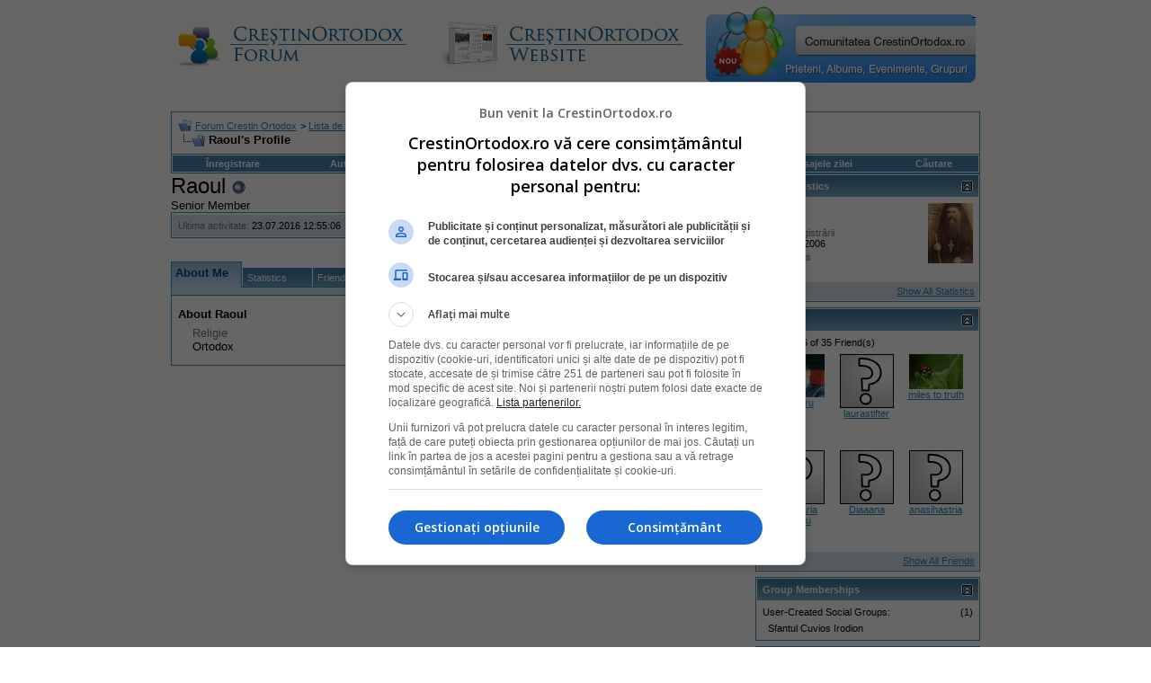

--- FILE ---
content_type: text/javascript
request_url: https://www.crestinortodox.ro/forum/clientscript/vbulletin_tabctrl.js?v=373
body_size: 2439
content:
/*======================================================================*\
|| #################################################################### ||
|| # vBulletin 3.7.3
|| # ---------------------------------------------------------------- # ||
|| # Copyright Š2000-2008 Jelsoft Enterprises Ltd. All Rights Reserved. ||
|| # This file may not be redistributed in whole or significant part. # ||
|| # ---------------- VBULLETIN IS NOT FREE SOFTWARE ---------------- # ||
|| # http://www.vbulletin.com | http://www.vbulletin.com/license.html # ||
|| #################################################################### ||
\*======================================================================*/
var vB_TabCtrls=new Array();vBulletin.events.systemInit.subscribe(function(){if(vBulletin.elements.vB_TabCtrl){var B,A;for(B=0;B<vBulletin.elements.vB_TabCtrl.length;B++){A=vBulletin.elements.vB_TabCtrl[B];vB_TabCtrls[A[0]]=new vB_TabCtrl(A[0],A[1],A[2],A[3])}vBulletin.elements.vB_TabCtrl=null}});function vB_TabCtrl(L,H,J,K){var D,F,M,C,I,A,B;console.log("Init vB_TabCtrl for %s with initial tab id = %s",L,H);this.tab_container=YAHOO.util.Dom.get(L).parentNode;this.selected_tab_id=H;if(K){this.ajax_load_url=K.split("?");this.ajax_load_url[1]=this.ajax_load_url[1].replace(/\{(\d+)(:\w+)?\}/gi,"%$1$s")}this.tab_count=0;F=YAHOO.util.Dom.getElementsByClassName("content_block","div",L);if(F.length){console.log("vB_TabCtrl :: Found %d tab content blocks",F.length);this.tab_element=document.createElement("ul");YAHOO.util.Dom.addClass(this.tab_element,"tab_list");I=-1;for(D=0;D<F.length;D++){this.tab_count++;C=F[D].getAttribute("id");A=YAHOO.util.Dom.get("collapseobj_"+C);if(A){YAHOO.util.Dom.setStyle(A,"display","block")}M=this.tab_element.appendChild(document.createElement("li"));M.id=C+"_tab";M.innerHTML=YAHOO.util.Dom.getElementsByClassName("block_name","span",F[D].getElementsByTagName("h4")[0])[0].innerHTML;YAHOO.util.Dom.addClass(YAHOO.util.Dom.getElementsByClassName("block_row","div",F[D])[0],"block_title");M.setAttribute("tab_id",C);YAHOO.util.Dom.addClass(M,"tborder tcat");if(C==this.selected_tab_id){I=D}}F[0].parentNode.insertBefore(this.tab_element,F[0]);B=F[0].parentNode.insertBefore(document.createElement("div"),F[0]);YAHOO.util.Dom.addClass(B,"tborder tcat tab_header")}this.tabs=this.tab_element.getElementsByTagName("li");YAHOO.util.Dom.setStyle(this.tab_element,"height",this.tabs[0].offsetHeight+"px");for(D=0;D<this.tab_count;D++){this.init_tab(this.tabs[D],false);this.tabs[D].setAttribute("fixed_width",this.tabs[D].offsetWidth);YAHOO.util.Dom.setStyle(this.tabs[D],"width",this.tabs[D].getAttribute("fixed_width")+"px");YAHOO.util.Dom.setStyle(this.tabs[D],"display","none")}this.overflow_tab=this.tab_element.appendChild(document.createElement("li"));this.overflow_tab.setAttribute("dir","ltr");YAHOO.util.Dom.addClass(this.overflow_tab,"tborder thead overflow_tab");YAHOO.util.Event.on(this.overflow_tab,"click",this.show_menu,this,true);if(J){this.overflow_tab.innerHTML=J}else{this.overflow_tab.appendChild(document.createTextNode("ť"))}if(I==-1){I=0;this.selected_tab_id=F[0].getAttribute("id")}this.switch_tab(this.selected_tab_id,true);var G=YAHOO.util.Dom.get(this.selected_tab_id+"_tab").offsetHeight;var E=0;for(D=0;D<this.tabs.length;D++){if(this.tabs[D].getAttribute("tab_id")!=this.selected_tab_id){E=this.tabs[D].offsetHeight;break}}var N=document.createElement("style");N.type="text/css";if(N.styleSheet&&is_ie){N.styleSheet.cssText="ul.tab_list li.thead { top:"+(G-E)+"px; } div.tab_header { background-position:1px -"+(G-2)+"px; }"}else{N.appendChild(document.createTextNode("ul.tab_list li.thead { top:"+(G-E)+"px; } div.tab_header { background-position:0px -"+(G-1)+"px; }"))}document.getElementsByTagName("head")[0].appendChild(N);YAHOO.util.Event.on(window,"resize",this.resize,this,true);YAHOO.util.Event.on(document,"click",this.hide_menu,this,true)}vB_TabCtrl.prototype.click_tab=function(B){var A=YAHOO.util.Event.getTarget(B);while(A.getAttribute("tab_id")==null&&A.tagName.toUpperCase()!="HTML"){A=A.parentNode}this.switch_tab(A.getAttribute("tab_id"));YAHOO.util.Event.stopEvent(B)};vB_TabCtrl.prototype.switch_tab=function(D,E){if(this.selected_tab_id!=D||E){var C,B,A;this.hide_menu();this.selected_tab_id=D;this.selected_tab=YAHOO.util.Dom.get(this.selected_tab_id+"_tab");for(C=0;C<this.tab_count;C++){B=this.tabs[C].getAttribute("tab_id");YAHOO.util.Dom[(B==this.selected_tab_id?"addClass":"removeClass")](this.tabs[C],"tcat");YAHOO.util.Dom[(B!=this.selected_tab_id?"addClass":"removeClass")](this.tabs[C],"thead");A=YAHOO.util.Dom.get(B);YAHOO.util.Dom.setStyle(A,"display",(B==this.selected_tab_id?"block":"none"));if(B==this.selected_tab_id&&YAHOO.util.Dom.get("collapseobj_"+B).innerHTML==""){this.load_tab_content(this.selected_tab_id)}}console.log("vB_TabCtrl :: Switched to '%s' tab",this.selected_tab_id);this.resize()}return false};vB_TabCtrl.prototype.resize=function(F){this.hide_menu();var H,D,C,I,A,B,E,G,J;YAHOO.util.Dom.setStyle(this.overflow_tab,"display","block");H=this.overflow_tab.offsetWidth+10;YAHOO.util.Dom.setStyle(this.overflow_tab,"display","none");I=0;for(D=0;D<this.tab_count;D++){YAHOO.util.Dom.setStyle(this.tabs[D],"display","block");H+=Math.max(parseInt(this.tabs[D].getAttribute("fixed_width")),this.tabs[D].offsetWidth);if(this.tab_container.offsetWidth>H){I++}else{YAHOO.util.Dom.setStyle(this.tabs[D],"display","none")}A=this.tabs[D].getAttribute("tab_id");if(A==this.selected_tab_id&&YAHOO.util.Dom.getStyle(this.tabs[D],"display")=="none"){console.info("vB_TabCtrl :: Moving selected tab... Found the selected tab: %d, %s",D,A);B=this.tabs[D];for(C=D;C>=0;C--){if(YAHOO.util.Dom.getStyle(this.tabs[C],"display")!="none"){console.log("vB_TabCtrl :: Replace tab %d (%s) with %d (%s)",C,this.tabs[C].getAttribute("tab_id"),D,A);E=this.tabs[C];G=this.tab_element.insertBefore(B.cloneNode(true),E);YAHOO.util.Event.removeListener(B,"click",this.click_tab,this,true);YAHOO.util.Event.removeListener(B.firstChild,"click",this.click_tab,this,true);B.parentNode.removeChild(B);YAHOO.util.Dom.setStyle(G,"display","block");this.init_tab(G,false);return this.resize()}}}}this.display_tab_count=I;J=new Array();for(D=this.display_tab_count;D<this.tabs.length;D++){if(this.tabs[D]!=this.overflow_tab){J.push(this.tabs[D].innerHTML)}}this.overflow_tab.setAttribute("title",J.join(",\n"));YAHOO.util.Dom.setStyle(this.overflow_tab,"display",(this.tab_count>I?"block":"none"));for(D=0;D<this.tabs.length;D++){YAHOO.util.Dom.setStyle(this.tabs[D],"backgroundPosition",(this.tabs[D].getAttribute("tab_id")==this.selected_tab_id?(this.tabs[D].offsetLeft*-1)+"px 0px":"0px 0px"))}};vB_TabCtrl.prototype.show_menu=function(D){YAHOO.util.Event.stopEvent(D);if(this.menu_open){this.hide_menu();return }var C,B,E,A,F;this.menu=document.createElement("ul");this.menu.setAttribute("id",this.tab_element.id+"menu");YAHOO.util.Dom.addClass(this.menu,"vbmenu_popup");YAHOO.util.Dom.addClass(this.menu,"tab_popup");menu_element_names=new Array();B=0;for(C=this.display_tab_count;C<this.tab_count;C++){E=this.menu.appendChild(this.tabs[C].cloneNode(true));YAHOO.util.Dom.setStyle(E,"display","block");YAHOO.util.Dom.setStyle(E,"width","auto");YAHOO.util.Dom.removeClass(E,"tborder");YAHOO.util.Dom.removeClass(E,"tcat");YAHOO.util.Dom.removeClass(E,"thead");YAHOO.util.Dom.addClass(E,"vbmenu_option");if(B++<1){YAHOO.util.Dom.addClass(E,"first")}this.init_tab(E,true)}this.tab_container.appendChild(this.menu);A=YAHOO.util.Dom.getXY(this.overflow_tab);F=A[0]-E.offsetWidth+this.overflow_tab.offsetWidth;F=(F<fetch_viewport_info()["x"])?A[0]:F;YAHOO.util.Dom.setX(this.menu,F);YAHOO.util.Dom.setY(this.menu,A[1]+this.overflow_tab.offsetHeight-1);this.menu_open=true};vB_TabCtrl.prototype.hide_menu=function(){try{this.menu.parentNode.removeChild(this.menu)}catch(A){}this.menu_open=false};vB_TabCtrl.prototype.init_tab=function(A,B){YAHOO.util.Event.on(A,"click",this.click_tab,this,true);content_element=YAHOO.util.Dom.get(A.getAttribute("tab_id"));YAHOO.util.Dom.setStyle(YAHOO.util.Dom.getElementsByClassName("block_title","h4",content_element)[0],"display","none")};vB_TabCtrl.prototype.is_block_title=function(A){return(A.getAttribute("rel")=="Block")};vB_TabCtrl.prototype.handle_ajax_error=function(A){vBulletin_AJAX_Error_Handler(A)};